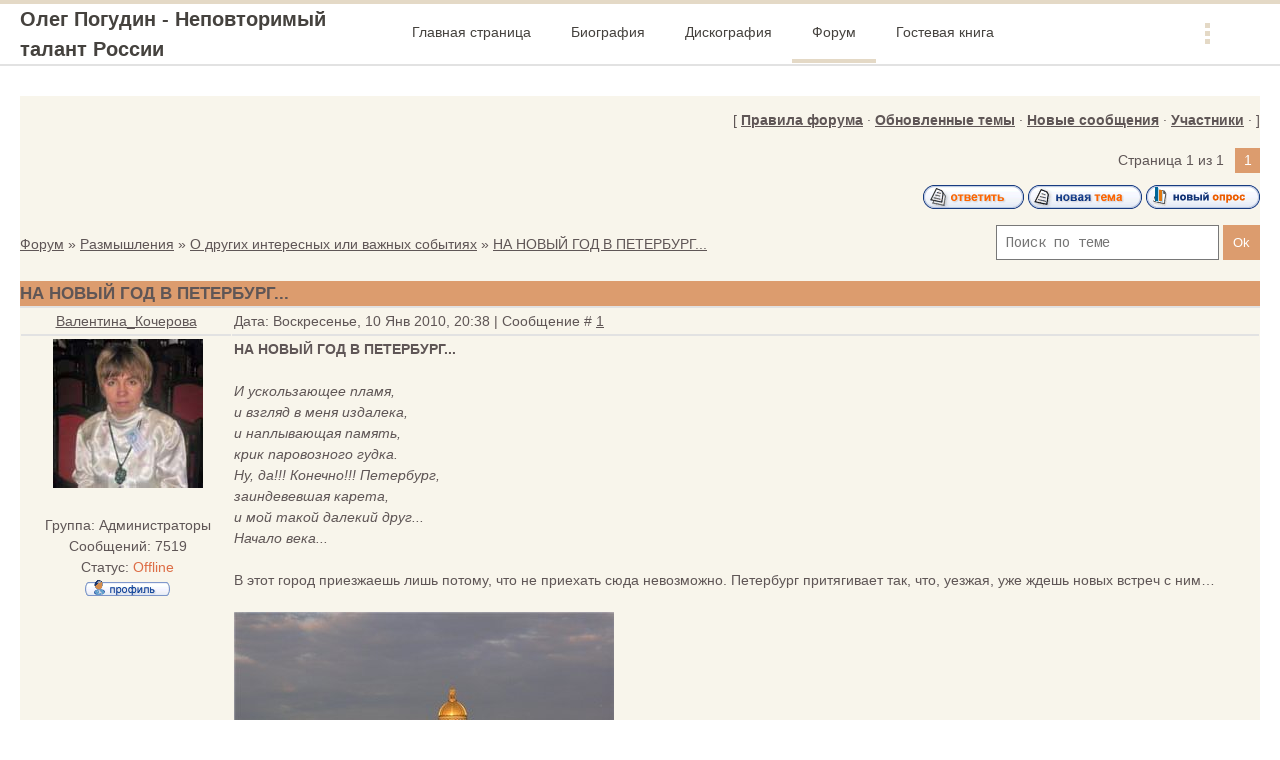

--- FILE ---
content_type: text/html; charset=UTF-8
request_url: http://pogudin-oleg.ru/forum/6-73-1
body_size: 17852
content:
<!DOCTYPE html>
<html>
<head>

	<script type="text/javascript">new Image().src = "//counter.yadro.ru/hit;ucoznet?r"+escape(document.referrer)+(screen&&";s"+screen.width+"*"+screen.height+"*"+(screen.colorDepth||screen.pixelDepth))+";u"+escape(document.URL)+";"+Date.now();</script>
	<script type="text/javascript">new Image().src = "//counter.yadro.ru/hit;ucoz_desktop_ad?r"+escape(document.referrer)+(screen&&";s"+screen.width+"*"+screen.height+"*"+(screen.colorDepth||screen.pixelDepth))+";u"+escape(document.URL)+";"+Date.now();</script>
<meta http-equiv="Content-Type" content="text/html; charset=utf-8">
 <meta http-equiv="X-UA-Compatible" content="IE=edge,chrome=1">
 <title>НА НОВЫЙ ГОД В ПЕТЕРБУРГ... - Форум</title>
 <meta name="viewport" content="width=device-width, initial-scale=1.0, maximum-scale=1.0, user-scalable=no">
 <link href='https://fonts.googleapis.com/css?family=Material+Icons|Cousine:400,700&amp;subset=cyrillic'
 rel='stylesheet' type='text/css'>
 
 <link type="text/css" rel="StyleSheet" href="/.s/src/shop.css"/>
 <style>
 @font-face {
 font-family: "FontAwesome";
 font-style: normal;
 font-weight: normal;
 src: url("/.s/src/panel-v2/fonts/fontawesome-webfont.eot?#iefix&v=4.3.0") format("embedded-opentype"), url("/.s/src/panel-v2/fonts/fontawesome-webfont.woff2?v=4.3.0") format("woff2"), url("/.s/src/panel-v2/fonts/fontawesome-webfont.woff?v=4.3.0") format("woff"), url("/.s/src/panel-v2/fonts/fontawesome-webfont.ttf?v=4.3.0") format("truetype"), url("/.s/src/panel-v2/fonts/fontawesome-webfont.svg?v=4.3.0#fontawesomeregular") format("svg");
 }
 </style>
 
 <link type="text/css" rel="stylesheet" href="/_st/my.css" />
 <script type="text/javascript">
 var currentPageIdTemplate = 'threadpage';
 var currentModuleTemplate = 'forum';
 </script>

	<link rel="stylesheet" href="/.s/src/base.min.css" />
	<link rel="stylesheet" href="/.s/src/layer1.min.css" />

	<script src="/.s/src/jquery-1.12.4.min.js"></script>
	
	<script src="/.s/src/uwnd.min.js"></script>
	<script src="//s727.ucoz.net/cgi/uutils.fcg?a=uSD&ca=2&ug=999&isp=0&r=0.623276216859246"></script>
	<link rel="stylesheet" href="/.s/src/ulightbox/ulightbox.min.css" />
	<script src="/.s/src/ulightbox/ulightbox.min.js"></script>
	<script async defer src="https://www.google.com/recaptcha/api.js?onload=reCallback&render=explicit&hl=ru"></script>
	<script>
/* --- UCOZ-JS-DATA --- */
window.uCoz = {"mod":"fr","language":"ru","ssid":"145360133535737454653","layerType":1,"country":"US","site":{"id":"dreshetnikov","host":"reshetnikov.ucoz.com","domain":"pogudin-oleg.ru"},"uLightboxType":1,"sign":{"5458":"Следующий","5255":"Помощник","7252":"Предыдущий","7253":"Начать слайд-шоу","3125":"Закрыть","7251":"Запрошенный контент не может быть загружен. Пожалуйста, попробуйте позже.","7254":"Изменить размер","7287":"Перейти на страницу с фотографией."},"module":"forum"};
/* --- UCOZ-JS-CODE --- */

	function Insert(qmid, user, text ) {
		user = user.replace(/\[/g, '\\[').replace(/\]/g, '\\]');
		if ( !!text ) {
			qmid = qmid.replace(/[^0-9]/g, "");
			paste("[quote="+user+";"+qmid+"]"+text+"[/quote]\n", 0);
		} else {
			_uWnd.alert('Выделите текст для цитирования', '', {w:230, h:80, tm:3000});
		}
	}

	function paste(text, flag ) {
		if ( document.selection && flag ) {
			document.addform.message.focus();
			document.addform.document.selection.createRange().text = text;
		} else {
			document.addform.message.value += text;
		}
	}

	function get_selection( ) {
		if ( window.getSelection ) {
			selection = window.getSelection().toString();
		} else if ( document.getSelection ) {
			selection = document.getSelection();
		} else {
			selection = document.selection.createRange().text;
		}
	}

	function pdel(id, n ) {
		if ( confirm('Вы подтверждаете удаление?') ) {
			(window.pDelBut = document.getElementById('dbo' + id))
				&& (pDelBut.width = pDelBut.height = 13) && (pDelBut.src = '/.s/img/ma/m/i2.gif');
			_uPostForm('', {url:'/forum/6-73-' + id + '-8-0-145360133535737454653', 't_pid': n});
		}
	}
function loginPopupForm(params = {}) { new _uWnd('LF', ' ', -250, -100, { closeonesc:1, resize:1 }, { url:'/index/40' + (params.urlParams ? '?'+params.urlParams : '') }) }
function reCallback() {
		$('.g-recaptcha').each(function(index, element) {
			element.setAttribute('rcid', index);
			
		if ($(element).is(':empty') && grecaptcha.render) {
			grecaptcha.render(element, {
				sitekey:element.getAttribute('data-sitekey'),
				theme:element.getAttribute('data-theme'),
				size:element.getAttribute('data-size')
			});
		}
	
		});
	}
	function reReset(reset) {
		reset && grecaptcha.reset(reset.previousElementSibling.getAttribute('rcid'));
		if (!reset) for (rel in ___grecaptcha_cfg.clients) grecaptcha.reset(rel);
	}
/* --- UCOZ-JS-END --- */
</script>

	<style>.UhideBlock{display:none; }</style>
</head>
<body class="base">
<div class="cont-wrap">
 <!--U1AHEADER1Z-->
    <header class="header">
        <div class="upper-container">
            <div class="header-container">
                <div class="logo-wrap">
                    <a class="logo-lnk" href="http://pogudin-oleg.ru/" title="Главная">Олег Погудин - Неповторимый талант России</a>
                </div>
                <div class="mobile-menu-list">
                    <div class="show-menu material-icons" id="show-menu">menu</div>
                </div>
                <div class="main-menu">
                    <nav id="catmenu">
                        <!-- <sblock_nmenu> -->
<!-- <bc> --><div id="uNMenuDiv1" class="uMenuV"><ul class="uMenuRoot">
<li><a  href="http://pogudin-oleg.ru/" ><span>Главная страница</span></a></li>
<li><a  href="/index/0-2" ><span>Биография</span></a></li>
<li><a  href="/index/diskografija/0-77" ><span>Дискография</span></a></li>
<li><a class=" uMenuItemA" href="http://pogudin-oleg.ru/forum/" ><span>Форум</span></a></li>
<li><a  href="http://pogudin-oleg.ru/gb/" ><span>Гостевая книга</span></a></li>
<li><a  href="http://pogudin-oleg.ru/index/0-3" ><span>Обратная связь</span></a></li></ul></div><!-- </bc> -->
<!-- </sblock_nmenu> -->
                        <div class="clr"></div>
                    </nav>
                </div>
            </div>
        </div>
    </header>
    <!--/U1AHEADER1Z-->
 
 <section id="casing">
 <div class="wrapper">
 
 <div class="forum-box">
 <div class="forumContent">
 <table border="0" cellpadding="0" height="30" cellspacing="0" width="100%">
 <tr>
 <td align="right">[
 <a class="fNavLink" href="/forum/0-0-0-36" rel="nofollow"><!--<s5166>-->Правила форума<!--</s>--></a> &middot;
 
 
 
 <a class="fNavLink" href="/forum/0-0-1-34" rel="nofollow"><!--<s230041>-->Обновленные темы<!--</s>--></a> &middot;
 <a class="fNavLink" href="/forum/0-0-1-11" rel="nofollow"><!--<s5209>-->Новые сообщения<!--</s>--></a> &middot;
 <a class="fNavLink" href="/forum/0-0-1-35" rel="nofollow"><!--<s5216>-->Участники<!--</s>--></a> &middot;
 

 
 ]</td>
 </tr></table>
 
		

		<table class="ThrTopButtonsTbl" border="0" width="100%" cellspacing="0" cellpadding="0">
			<tr class="ThrTopButtonsRow1">
				<td width="50%" class="ThrTopButtonsCl11">
	<ul class="switches switchesTbl forum-pages">
		<li class="pagesInfo">Страница <span class="curPage">1</span> из <span class="numPages">1</span></li>
		 <li class="switchActive">1</li> 
	</ul></td>
				<td align="right" class="frmBtns ThrTopButtonsCl12"><div id="frmButns83"><a href="javascript:;" rel="nofollow" onclick="_uWnd.alert('Необходима авторизация для данного действия. Войдите или зарегистрируйтесь.','',{w:230,h:80,tm:3000});return false;"><img alt="" style="margin:0;padding:0;border:0;" title="Ответить" src="/.s/img/fr/bt/39/t_reply.gif" /></a> <a href="javascript:;" rel="nofollow" onclick="_uWnd.alert('Необходима авторизация для данного действия. Войдите или зарегистрируйтесь.','',{w:230,h:80,tm:3000});return false;"><img alt="" style="margin:0;padding:0;border:0;" title="Новая тема" src="/.s/img/fr/bt/39/t_new.gif" /></a> <a href="javascript:;" rel="nofollow" onclick="_uWnd.alert('Необходима авторизация для данного действия. Войдите или зарегистрируйтесь.','',{w:230,h:80,tm:3000});return false;"><img alt="" style="margin:0;padding:0;border:0;" title="Новый опрос" src="/.s/img/fr/bt/39/t_poll.gif" /></a></div></td></tr>
			
		</table>
		
	<table class="ThrForumBarTbl" border="0" width="100%" cellspacing="0" cellpadding="0">
		<tr class="ThrForumBarRow1">
			<td class="forumNamesBar ThrForumBarCl11 breadcrumbs" style="padding-top:3px;padding-bottom:5px;">
				<a class="forumBar breadcrumb-item" href="/forum/">Форум</a>  <span class="breadcrumb-sep">&raquo;</span> <a class="forumBar breadcrumb-item" href="/forum/1">Размышления</a> <span class="breadcrumb-sep">&raquo;</span> <a class="forumBar breadcrumb-item" href="/forum/6">О других интересных или важных событиях</a> <span class="breadcrumb-sep">&raquo;</span> <a class="forumBarA" href="/forum/6-73-1">НА НОВЫЙ ГОД В ПЕТЕРБУРГ...</a></td><td class="ThrForumBarCl12" >
	
	<script>
	function check_search(form ) {
		if ( form.s.value.length < 3 ) {
			_uWnd.alert('Вы ввели слишком короткий поисковой запрос.', '', { w:230, h:80, tm:3000 })
			return false
		}
		return true
	}
	</script>
	<form id="thread_search_form" onsubmit="return check_search(this)" action="/forum/6-73" method="GET">
		<input class="fastNav" type="submit" value="Ok" id="thread_search_button"><input type="text" name="s" value="" placeholder="Поиск по теме" id="thread_search_field"/>
	</form>
			</td></tr>
	</table>
		
		<div class="gDivLeft">
	<div class="gDivRight">
		<table class="gTable threadpage-posts-table" border="0" width="100%" cellspacing="1" cellpadding="0">
		<tr>
			<td class="gTableTop">
				<div style="float:right" class="gTopCornerRight"></div>
				<span class="forum-title">НА НОВЫЙ ГОД В ПЕТЕРБУРГ...</span>
				</td></tr><tr><td class="postSeparator"><div id="nativeroll_video_cont" style="display:none;"></div></td></tr><tr id="post277"><td class="postFirst"><table border="0" width="100%" cellspacing="1" cellpadding="2" class="postTable">
<tbody><tr><td class="postTdTop" width="17%" align="center"><a class="postUser" href="javascript://" rel="nofollow" onclick="emoticon('[b]Валентина_Кочерова[/b],');return false;">Валентина_Кочерова</a></td><td class="postTdTop">Дата: Воскресенье, 10 Янв 2010, 20:38 | Сообщение # <a rel="nofollow" name="277" class="postNumberLink" href="javascript:;" onclick="prompt('Прямая ссылка к сообщению', 'http://pogudin-oleg.ru/forum/6-73-277-16-1263145128'); return false;">1</a></td></tr>
<tr><td class="postTdInfo" valign="top">
<img alt="" title="Валентина_Кочерова" class="userAvatar" src="/avatar/11/7696-169819.jpg" border="1"><div class="postRankName"></div>
<div class="postRankIco"><img alt="" style="margin:0;padding:0;border:0;" name="groupIcon" src="http://src.ucoz.net/img/fr/admin.gif" title="Администраторы" /></div>
<div class="postUserGroup">Группа: Администраторы</div>
<div class="numposts">Сообщений: <span="unp">7519</span="unp"></div>

<div class="statusBlock">Статус: <span class="statusOffline">Offline</span><br><a href="javascript:;" rel="nofollow" onclick="window.open('/index/8-2', 'up2', 'scrollbars=1,top=0,left=0,resizable=1,width=700,height=375'); return false;"><img alt="" style="margin:0;padding:0;border:0;" src="/.s/img/fr/bt/39/p_profile.gif" title="Профиль пользователя" /></a>    </div>
 
</td><td class="posttdMessage" valign="top"><span class="ucoz-forum-post" id="ucoz-forum-post-277" edit-url=""><b>НА НОВЫЙ ГОД В ПЕТЕРБУРГ...</b><br /><br /><i>И ускользающее пламя,<br />и взгляд в меня издалека,<br />и наплывающая память,<br />крик паровозного гудка.<br />Ну, да!!! Конечно!!! Петербург,<br />заиндевевшая карета,<br />и мой такой далекий друг...<br />Начало века...</i><br /><br />В этот город приезжаешь лишь потому, что не приехать сюда невозможно. Петербург притягивает так, что, уезжая, уже ждешь новых встреч с ним…<br /><br /><!--IMG1--><img style="margin:0;padding:0;border:0;" src="/_fr/0/8931909.jpg" align="" /><!--IMG1--><br /><br /><i>«Пред этой красотою<br />Все суета и дым…»</i><br /><br />Вот уже несколько лет Новый год я встречаю в любимом городе, и, пожалуй, главным виновником данного обстоятельства, является Олег Погудин со своим новогодним концертом в БКЗ. А кто хоть раз был на нем, прекрасно меня поймет. Вот там, действительно, ощущается новогодний праздник: с радостью, с поздравлениями совсем незнакомых людей, с шампанским и прекрасными романсами. Вот и этот год не стал исключением, но об этом концерте я расскажу позже, а сейчас мне все-таки,хочется вспомнить свое пребывание в северной столице.<br /><br />Наверное, впервые за последние годы в Петербург пришла настоящая зима, и, как оказалось, город практически не готов к встрече с ней. Если дороги еще, худо-бедно, но хоть как-то расчищены, то до дворов у коммунальщиков руки не доходят. Такое чувство, что профессии "<i>дворник"</i> в Петербурге просто не существует. За все время пребывания я не видела ни одного человека, который бы убирал снег. Да и снегоуборочная техника особо на глаза не попадалась. В общем, снег для города – самая настоящая беда. Вероятно, чиновники привыкли новогодние праздники встречать под дождем и думают, что так будет каждый год, а тут - бац – и снег! Картина Репина – <i>«Не ждали!»</i><br />Это первое впечатление о городе, когда рано утром я получила несказанное <i>"удовольствие</i>" добираться от вокзала до дома Лены. Колдобины льда, засыпанные снегом, – и уж какие тут каблуки, так бы не упасть…<br /><br /><!--IMG3--><img style="margin:0;padding:0;border:0;" src="/_fr/0/9198398.jpg" align="" /><!--IMG3--> <!--IMG4--><img style="margin:0;padding:0;border:0;" src="/_fr/0/9395033.jpg" align="" /><!--IMG4--><br />Сегодня на Волковом кладбище в 2 часа дня хоронят Исаака Шварца, и, зная об этом, разве можно было не поехать и не отдать дань памяти и уважения этому великому композитору? Подходя к кладбищу, я думала увидеть здесь множество машин, автобусов, но нет. Пара машин и автобус – все. От главного входа до места захоронения И.Шварца минуты четыре – не больше. Похороны только что состоялись, и вокруг могилы еще стояли люди.<br /><br /><!--IMG5--><img style="margin:0;padding:0;border:0;" src="/_fr/0/0292820.jpg" align="" /><!--IMG5--> <!--IMG8--><img style="margin:0;padding:0;border:0;" src="/_fr/0/4021915.png" align="" /><!--IMG8--> <!--IMG6--><img style="margin:0;padding:0;border:0;" src="/_fr/0/5677460.jpg" align="" /><!--IMG6--><br />Идя сюда, я была уверена, что даже близко не смогу подойти из-за большого количества народа, но все оказалось куда как печально… Хоронить человека такого масштаба и таланта собралось около 120 человек, да и то эту цифру я привожу по максимуму. Совершенно спокойно, не стесненная людьми, я смогла подойти к самой могиле и все сфотографировать… Рабочие еще заканчивали свою работу, а потом были последние слова прощания…<br /><br /><!--IMG7--><img style="margin:0;padding:0;border:0;" src="/_fr/0/3606198.jpg" align="" /><!--IMG7--> <!--IMG9--><img style="margin:0;padding:0;border:0;" src="/_fr/0/7586481.jpg" align="" /><!--IMG9--><br />Плита, портрет, венки и цветы…<br /><br /><!--IMG10--><img style="margin:0;padding:0;border:0;" src="/_fr/0/4193986.jpg" align="" /><!--IMG10-->  <!--IMG2--><img style="margin:0;padding:0;border:0;" src="/_fr/0/7909438.jpg" align="" /><!--IMG2--><br />Вот это С.Мигицко – актер театра им. Ленсовета, Народный артист России. Э.Хиль дает интервью сразу 2-м телекомпаниям. Я стояла рядом и слушала, как хорошо и искренне он рассказывал об Исааке Иосифовиче, как делился воспоминаниями о нем. А говорил он так душевно, что я очень пожалела, что в тот момент со мной не было диктофона: эти слова надо было бы обязательно записать.</span>
 <div class="eAttach" align="left">Прикрепления: 
						<span dir="ltr">
							<a class="entryAttach ulightbox" title="20.9 Kb" href="/_fr/0/8931909.jpg" target="_blank">8931909.jpg</a>
							<small class="entryAttachSize" >(20.9 Kb)</small>
						</span> &middot; 
						<span dir="ltr">
							<a class="entryAttach ulightbox" title="21.7 Kb" href="/_fr/0/7909438.jpg" target="_blank">7909438.jpg</a>
							<small class="entryAttachSize" >(21.7 Kb)</small>
						</span> &middot; 
						<span dir="ltr">
							<a class="entryAttach ulightbox" title="28.8 Kb" href="/_fr/0/9198398.jpg" target="_blank">9198398.jpg</a>
							<small class="entryAttachSize" >(28.8 Kb)</small>
						</span> &middot; 
						<span dir="ltr">
							<a class="entryAttach ulightbox" title="28.0 Kb" href="/_fr/0/9395033.jpg" target="_blank">9395033.jpg</a>
							<small class="entryAttachSize" >(28.0 Kb)</small>
						</span> &middot; 
						<span dir="ltr">
							<a class="entryAttach ulightbox" title="34.5 Kb" href="/_fr/0/0292820.jpg" target="_blank">0292820.jpg</a>
							<small class="entryAttachSize" >(34.5 Kb)</small>
						</span> &middot; 
						<span dir="ltr">
							<a class="entryAttach ulightbox" title="42.1 Kb" href="/_fr/0/5677460.jpg" target="_blank">5677460.jpg</a>
							<small class="entryAttachSize" >(42.1 Kb)</small>
						</span> &middot; 
						<span dir="ltr">
							<a class="entryAttach ulightbox" title="26.5 Kb" href="/_fr/0/3606198.jpg" target="_blank">3606198.jpg</a>
							<small class="entryAttachSize" >(26.5 Kb)</small>
						</span> &middot; 
						<span dir="ltr">
							<a class="entryAttach ulightbox" title="145.0 Kb" href="/_fr/0/4021915.png" target="_blank">4021915.png</a>
							<small class="entryAttachSize" >(145.0 Kb)</small>
						</span> &middot; 
						<span dir="ltr">
							<a class="entryAttach ulightbox" title="34.2 Kb" href="/_fr/0/7586481.jpg" target="_blank">7586481.jpg</a>
							<small class="entryAttachSize" >(34.2 Kb)</small>
						</span> &middot; 
						<span dir="ltr">
							<a class="entryAttach ulightbox" title="28.1 Kb" href="/_fr/0/4193986.jpg" target="_blank">4193986.jpg</a>
							<small class="entryAttachSize" >(28.1 Kb)</small>
						</span></div>

</td></tr>
<tr><td class="postBottom" align="center"><!--IF--><!--?else?-->&nbsp;<!--?endif?--></td><td class="postBottom">
<table width="100%" cellspacing="0" cellpadding="0" border="0">
<tbody><tr><td><br></td><td style="padding-right:5px;" align="right"></td><td width="2%" nowrap="" align="right"><a class="goOnTop" href="javascript:scroll(0,0);"><img alt="" style="margin:0;padding:0;border:0;" src="/.s/img/fr/bt/39/p_up.gif" title="Вверх" /></a></td></tr>
</tbody></table></td></tr></tbody></table></td></tr><tr id="post279"><td class="postRest2"><table border="0" width="100%" cellspacing="1" cellpadding="2" class="postTable">
<tbody><tr><td class="postTdTop" width="17%" align="center"><a class="postUser" href="javascript://" rel="nofollow" onclick="emoticon('[b]Валентина_Кочерова[/b],');return false;">Валентина_Кочерова</a></td><td class="postTdTop">Дата: Понедельник, 11 Янв 2010, 00:48 | Сообщение # <a rel="nofollow" name="279" class="postNumberLink" href="javascript:;" onclick="prompt('Прямая ссылка к сообщению', 'http://pogudin-oleg.ru/forum/6-73-279-16-1263160126'); return false;">2</a></td></tr>
<tr><td class="postTdInfo" valign="top">
<img alt="" title="Валентина_Кочерова" class="userAvatar" src="/avatar/11/7696-169819.jpg" border="1"><div class="postRankName"></div>
<div class="postRankIco"><img alt="" style="margin:0;padding:0;border:0;" name="groupIcon" src="http://src.ucoz.net/img/fr/admin.gif" title="Администраторы" /></div>
<div class="postUserGroup">Группа: Администраторы</div>
<div class="numposts">Сообщений: <span="unp">7519</span="unp"></div>

<div class="statusBlock">Статус: <span class="statusOffline">Offline</span><br><a href="javascript:;" rel="nofollow" onclick="window.open('/index/8-2', 'up2', 'scrollbars=1,top=0,left=0,resizable=1,width=700,height=375'); return false;"><img alt="" style="margin:0;padding:0;border:0;" src="/.s/img/fr/bt/39/p_profile.gif" title="Профиль пользователя" /></a>    </div>
 
</td><td class="posttdMessage" valign="top"><span class="ucoz-forum-post" id="ucoz-forum-post-279" edit-url=""><!--IMG1--><img style="margin:0;padding:0;border:0;" src="/_fr/0/9668082.png" align="" /><!--IMG1--><br />И, когда интервью закончилось, мне вдруг захотелось подойти к Эдуарду Анатольевичу и рассказать, что вчера в Москве его ученик, Олег Погудин, посвятил свой концерт памяти И.Шварца. Так я и сделала. Он внимательно меня выслушал, и кажется, что ему это было приятно. И последний снимок…<br /><br /><!--IMG3--><img style="margin:0;padding:0;border:0;" src="/_fr/0/0568857.jpg" align="" /><!--IMG3--><br />А с Олегом мы разминулись буквально минут на десять. Он только сегодня утром вернулся из Москвы, и я не знала, сможет ли он придти попрощаться со Шварцем. А оказывается, сегодня утром он еще участвовал в концерте в Смольном и вот оттуда сразу же сюда.<br />Доехав до Московского вокзала, я, наконец-то, очутилась на Невском, невозможно красивым и фантастически волшебным.<br /><br /><!--IMG4--><img style="margin:0;padding:0;border:0;" src="/_fr/0/2962354.jpg" align="" /><!--IMG4--> <!--IMG5--><img style="margin:0;padding:0;border:0;" src="/_fr/0/9761845.jpg" align="" /><!--IMG5--> <!--IMG2--><img style="margin:0;padding:0;border:0;" src="/_fr/0/7227532.png" align="" /><!--IMG2--><br />Вот так неожиданно повернулись события, что с кладбища я попала прямо в праздник. Бывает и так. Оказывается, по Невскому сейчас едет Дед Мороз, который будет зажигать главную новогоднюю елку и поздравлять город с праздником. И эта добрая традиция существует в Петербурге уже не первый год. Невский весь перекрыт, народу море: все двигаются за красочной, ярко сверкающей машиной Деда Мороза и Снегурочки. Первая остановка у Казанского собора: Дед Мороз поднимает свою волшебную палочку - и елка зажигается. Народу настолько много, что Невский уже не вмещал всех желающих, и потому часть людей пошли в обход по Мойке, а ее особо никто и не думал чистить… Так что эта прогулка не вызвала у меня особого удовольствия, ну, что делать? А вот мы уже выходим на Дворцовую площадь. Красота, аж дух захватывает!<br /><br /><!--IMG7--><img style="margin:0;padding:0;border:0;" src="/_fr/0/2080970.jpg" align="" /><!--IMG7--> <!--IMG8--><img style="margin:0;padding:0;border:0;" src="/_fr/0/4151381.jpg" align="" /><!--IMG8--> <!--IMG6--><img style="margin:0;padding:0;border:0;" src="/_fr/0/7551713.png" align="" /><!--IMG6--><br />Яркие, сильные разноцветные лучи устремляются далеко в темное пространство неба и свободно гуляют по нему.<br />Александровская колонна подсвечивается белым светом, и от этого она смотрится еще более величественно. Вокруг нее сотни цветных, от света прожекторов, елочек. Их так много, что они образуют небольшой лесок. Очень красиво смотрятся, но их жизнь так недолговечна…<br /><br /><!--IMG10--><img style="margin:0;padding:0;border:0;" src="/_fr/0/8192796.jpg" align="" /><!--IMG10-->  <!--IMG9--><img style="margin:0;padding:0;border:0;" src="/_fr/0/4182073.jpg" align="" /><!--IMG9--><br />Вместе с Дедом Морозом всех петербуржцев и многочисленных гостей города с наступающими праздниками поздравила и В.Матвиенко, посетовав, что в этом году Дед Мороз перестарался со снегом, и они не успевают его убирать. Конечно, все это так, но судя по состоянии города, не сильно-то они торопятся это делать…</span>
 <div class="eAttach" align="left">Прикрепления: 
						<span dir="ltr">
							<a class="entryAttach ulightbox" title="141.6 Kb" href="/_fr/0/9668082.png" target="_blank">9668082.png</a>
							<small class="entryAttachSize" >(141.6 Kb)</small>
						</span> &middot; 
						<span dir="ltr">
							<a class="entryAttach ulightbox" title="93.3 Kb" href="/_fr/0/7227532.png" target="_blank">7227532.png</a>
							<small class="entryAttachSize" >(93.3 Kb)</small>
						</span> &middot; 
						<span dir="ltr">
							<a class="entryAttach ulightbox" title="36.7 Kb" href="/_fr/0/0568857.jpg" target="_blank">0568857.jpg</a>
							<small class="entryAttachSize" >(36.7 Kb)</small>
						</span> &middot; 
						<span dir="ltr">
							<a class="entryAttach ulightbox" title="28.9 Kb" href="/_fr/0/2962354.jpg" target="_blank">2962354.jpg</a>
							<small class="entryAttachSize" >(28.9 Kb)</small>
						</span> &middot; 
						<span dir="ltr">
							<a class="entryAttach ulightbox" title="26.6 Kb" href="/_fr/0/9761845.jpg" target="_blank">9761845.jpg</a>
							<small class="entryAttachSize" >(26.6 Kb)</small>
						</span> &middot; 
						<span dir="ltr">
							<a class="entryAttach ulightbox" title="114.2 Kb" href="/_fr/0/7551713.png" target="_blank">7551713.png</a>
							<small class="entryAttachSize" >(114.2 Kb)</small>
						</span> &middot; 
						<span dir="ltr">
							<a class="entryAttach ulightbox" title="23.2 Kb" href="/_fr/0/2080970.jpg" target="_blank">2080970.jpg</a>
							<small class="entryAttachSize" >(23.2 Kb)</small>
						</span> &middot; 
						<span dir="ltr">
							<a class="entryAttach ulightbox" title="15.5 Kb" href="/_fr/0/4151381.jpg" target="_blank">4151381.jpg</a>
							<small class="entryAttachSize" >(15.5 Kb)</small>
						</span> &middot; 
						<span dir="ltr">
							<a class="entryAttach ulightbox" title="34.8 Kb" href="/_fr/0/4182073.jpg" target="_blank">4182073.jpg</a>
							<small class="entryAttachSize" >(34.8 Kb)</small>
						</span> &middot; 
						<span dir="ltr">
							<a class="entryAttach ulightbox" title="29.6 Kb" href="/_fr/0/8192796.jpg" target="_blank">8192796.jpg</a>
							<small class="entryAttachSize" >(29.6 Kb)</small>
						</span></div>

</td></tr>
<tr><td class="postBottom" align="center"><!--IF--><!--?else?-->&nbsp;<!--?endif?--></td><td class="postBottom">
<table width="100%" cellspacing="0" cellpadding="0" border="0">
<tbody><tr><td><br></td><td style="padding-right:5px;" align="right"></td><td width="2%" nowrap="" align="right"><a class="goOnTop" href="javascript:scroll(0,0);"><img alt="" style="margin:0;padding:0;border:0;" src="/.s/img/fr/bt/39/p_up.gif" title="Вверх" /></a></td></tr>
</tbody></table></td></tr></tbody></table></td></tr><tr id="post280"><td class="postRest1"><table border="0" width="100%" cellspacing="1" cellpadding="2" class="postTable">
<tbody><tr><td class="postTdTop" width="17%" align="center"><a class="postUser" href="javascript://" rel="nofollow" onclick="emoticon('[b]Валентина_Кочерова[/b],');return false;">Валентина_Кочерова</a></td><td class="postTdTop">Дата: Понедельник, 11 Янв 2010, 13:40 | Сообщение # <a rel="nofollow" name="280" class="postNumberLink" href="javascript:;" onclick="prompt('Прямая ссылка к сообщению', 'http://pogudin-oleg.ru/forum/6-73-280-16-1263206441'); return false;">3</a></td></tr>
<tr><td class="postTdInfo" valign="top">
<img alt="" title="Валентина_Кочерова" class="userAvatar" src="/avatar/11/7696-169819.jpg" border="1"><div class="postRankName"></div>
<div class="postRankIco"><img alt="" style="margin:0;padding:0;border:0;" name="groupIcon" src="http://src.ucoz.net/img/fr/admin.gif" title="Администраторы" /></div>
<div class="postUserGroup">Группа: Администраторы</div>
<div class="numposts">Сообщений: <span="unp">7519</span="unp"></div>

<div class="statusBlock">Статус: <span class="statusOffline">Offline</span><br><a href="javascript:;" rel="nofollow" onclick="window.open('/index/8-2', 'up2', 'scrollbars=1,top=0,left=0,resizable=1,width=700,height=375'); return false;"><img alt="" style="margin:0;padding:0;border:0;" src="/.s/img/fr/bt/39/p_profile.gif" title="Профиль пользователя" /></a>    </div>
 
</td><td class="posttdMessage" valign="top"><span class="ucoz-forum-post" id="ucoz-forum-post-280" edit-url="">Вместе с Дедом Морозом всех петербуржцев и многочисленных гостей города с наступающими праздниками поздравила и В.Матвиенко, посетовав, правда, что в этом году Дед Мороз все-таки перестарался со снегом, и они его не успевают убирать. Конечно, все это так, но, по нашим наблюдениям, не сильно-то они торопятся это делать… А праздник продолжается. Играет сводный оркестр Дедов Морозов, народ приплясывает, чтобы не замерзнуть, и вот уже зажигается главная елка Санкт-Петербурга.<br /><br /><!--IMG3--><img style="margin:0;padding:0;border:0;" src="/_fr/0/1063580.png" align="" /><!--IMG3--> <!--IMG4--><img style="margin:0;padding:0;border:0;" src="/_fr/0/7152355.jpg" align="" /><!--IMG4--> <!--IMG5--><img style="margin:0;padding:0;border:0;" src="/_fr/0/2744371.jpg" align="" /><!--IMG5--><br />А в это же самое время, напротив, в Александровском саду, начинается открытие катальной горки. Это возрождение старых русских традиций, и посмотреть - что же там происходит? - надо непременно. Здорово и очень впечатляюще. На самом деле горки здесь две, а не одна. Просто они расположены друг против друга. Кому страшно съезжать с большой, стоят в очереди на малую. А желающих прокатиться собралось немало.<br /><br /><!--IMG6--><img style="margin:0;padding:0;border:0;" src="/_fr/0/9642640.jpg" align="" /><!--IMG6--> <!--IMG7--><img style="margin:0;padding:0;border:0;" src="/_fr/0/7747530.png" align="" /><!--IMG7--> <!--IMG8--><img style="margin:0;padding:0;border:0;" src="/_fr/0/7601377.jpg" align="" /><!--IMG8--><br />Весело, играет музыка, и на месте фонтана вовсю резвится детвора. Вот тут устроители этого замечательного праздника маленько не додумали: надо было здесь залить небольшой каток, и ребятишек тогда совсем было бы отсюда не вытащить…<br /><br /><!--IMG9--><img style="margin:0;padding:0;border:0;" src="/_fr/0/1477082.jpg" align="" /><!--IMG9--> <!--IMG10--><img style="margin:0;padding:0;border:0;" src="/_fr/0/2195639.jpg" align="" /><!--IMG10--><br />На Ростральных колоннах горят факелы, и здесь, в какую сторону ни глянь, – глаз отвести невозможно, настолько вокруг потрясающе красиво!!! Мосты, Петропавловка, Зимний – все подсвечивается, сверкает, переливается огнями. На это великолепие можно смотреть часами и снова возвращаться сюда, чтобы еще раз насладиться этим чудом, которое называется Санкт-Петербург!<br />В Михайловском парке тихо и покойно. Снег заботливо и тепло укрыл газоны и кустарники: они притихли и заснули до первого теплого солнышка. А у моста, где находится знаменитый Чижик-пыжик, полынья от холодов будто бы уменьшилась в размерах, но все так же является постоянным прибежищем для многочисленного птичьего братства. А где же еще подкормиться, как не здесь? Ведь у других мостов, где вода не замерзает, такого количества людей не бывает. Так что птичкам явно повезло с таким замечательным соседом.<br /><br />На Моховой непривычно тихо и безлюдно. Все закрыто: каникулы. За последние недели здесь совсем не ступала нога дворника. Идти по узкой тропинке, которую перед нами протоптали чьи-то ноги, очень неудобно – того и гляди поскользнешься на припорошенных снегом ледяных рытвинах, и последствия такого падения могут быть весьма печальны. Не представляю, как здесь ходят пожилые люди, которые и по асфальту-то передвигаются с трудом? И вообще, а функционируют ли здесь зимой службы коммунального хозяйства? С трудом верится: до такого состояния довести город… Мимо Учебного театра, куда мы все так любили приезжать, проходишь с грустью, зная, что уже никогда не увидеть афиш спектаклей студентов курса Г.А. Барышевой. Наверное, и для самого Олега это было прекрасное и веселое время, ведь сколько сил, умения и души он вкладывал в этих ребят...<br /><br />Новый год и день рождения Лены прошли в очень теплой и дружеской обстановке.<br /><br /><!--IMG1--><img style="margin:0;padding:0;border:0;" src="/_fr/0/1834083.png" align="" /><!--IMG1--><br />Ленина елочка, которую я бы назвала "<i>колокольчиковой"</i>, каждый год набирает все больше «игрушек», и рассматривать их очень интересно. А если до них дотронуться, то каждая прозвенит своим, неповторимым, звоном…<br /><br /><!--IMG2--><img style="margin:0;padding:0;border:0;" src="/_fr/0/4780406.png" align="" /><!--IMG2--><br />А это наша Машенька. Она такая рукодельница, что я даже не знаю, чего она только не умеет. Вот это замечательное платье сшито ее руками.</span>
 <div class="eAttach" align="left">Прикрепления: 
						<span dir="ltr">
							<a class="entryAttach ulightbox" title="154.9 Kb" href="/_fr/0/1834083.png" target="_blank">1834083.png</a>
							<small class="entryAttachSize" >(154.9 Kb)</small>
						</span> &middot; 
						<span dir="ltr">
							<a class="entryAttach ulightbox" title="147.5 Kb" href="/_fr/0/4780406.png" target="_blank">4780406.png</a>
							<small class="entryAttachSize" >(147.5 Kb)</small>
						</span> &middot; 
						<span dir="ltr">
							<a class="entryAttach ulightbox" title="156.2 Kb" href="/_fr/0/1063580.png" target="_blank">1063580.png</a>
							<small class="entryAttachSize" >(156.2 Kb)</small>
						</span> &middot; 
						<span dir="ltr">
							<a class="entryAttach ulightbox" title="37.5 Kb" href="/_fr/0/7152355.jpg" target="_blank">7152355.jpg</a>
							<small class="entryAttachSize" >(37.5 Kb)</small>
						</span> &middot; 
						<span dir="ltr">
							<a class="entryAttach ulightbox" title="33.4 Kb" href="/_fr/0/2744371.jpg" target="_blank">2744371.jpg</a>
							<small class="entryAttachSize" >(33.4 Kb)</small>
						</span> &middot; 
						<span dir="ltr">
							<a class="entryAttach ulightbox" title="29.1 Kb" href="/_fr/0/9642640.jpg" target="_blank">9642640.jpg</a>
							<small class="entryAttachSize" >(29.1 Kb)</small>
						</span> &middot; 
						<span dir="ltr">
							<a class="entryAttach ulightbox" title="155.3 Kb" href="/_fr/0/7747530.png" target="_blank">7747530.png</a>
							<small class="entryAttachSize" >(155.3 Kb)</small>
						</span> &middot; 
						<span dir="ltr">
							<a class="entryAttach ulightbox" title="32.4 Kb" href="/_fr/0/7601377.jpg" target="_blank">7601377.jpg</a>
							<small class="entryAttachSize" >(32.4 Kb)</small>
						</span> &middot; 
						<span dir="ltr">
							<a class="entryAttach ulightbox" title="20.5 Kb" href="/_fr/0/1477082.jpg" target="_blank">1477082.jpg</a>
							<small class="entryAttachSize" >(20.5 Kb)</small>
						</span> &middot; 
						<span dir="ltr">
							<a class="entryAttach ulightbox" title="24.2 Kb" href="/_fr/0/2195639.jpg" target="_blank">2195639.jpg</a>
							<small class="entryAttachSize" >(24.2 Kb)</small>
						</span></div>

</td></tr>
<tr><td class="postBottom" align="center"><!--IF--><!--?else?-->&nbsp;<!--?endif?--></td><td class="postBottom">
<table width="100%" cellspacing="0" cellpadding="0" border="0">
<tbody><tr><td><br></td><td style="padding-right:5px;" align="right"></td><td width="2%" nowrap="" align="right"><a class="goOnTop" href="javascript:scroll(0,0);"><img alt="" style="margin:0;padding:0;border:0;" src="/.s/img/fr/bt/39/p_up.gif" title="Вверх" /></a></td></tr>
</tbody></table></td></tr></tbody></table></td></tr><tr id="post281"><td class="postRest2"><table border="0" width="100%" cellspacing="1" cellpadding="2" class="postTable">
<tbody><tr><td class="postTdTop" width="17%" align="center"><a class="postUser" href="javascript://" rel="nofollow" onclick="emoticon('[b]Валентина_Кочерова[/b],');return false;">Валентина_Кочерова</a></td><td class="postTdTop">Дата: Понедельник, 11 Янв 2010, 15:47 | Сообщение # <a rel="nofollow" name="281" class="postNumberLink" href="javascript:;" onclick="prompt('Прямая ссылка к сообщению', 'http://pogudin-oleg.ru/forum/6-73-281-16-1263214075'); return false;">4</a></td></tr>
<tr><td class="postTdInfo" valign="top">
<img alt="" title="Валентина_Кочерова" class="userAvatar" src="/avatar/11/7696-169819.jpg" border="1"><div class="postRankName"></div>
<div class="postRankIco"><img alt="" style="margin:0;padding:0;border:0;" name="groupIcon" src="http://src.ucoz.net/img/fr/admin.gif" title="Администраторы" /></div>
<div class="postUserGroup">Группа: Администраторы</div>
<div class="numposts">Сообщений: <span="unp">7519</span="unp"></div>

<div class="statusBlock">Статус: <span class="statusOffline">Offline</span><br><a href="javascript:;" rel="nofollow" onclick="window.open('/index/8-2', 'up2', 'scrollbars=1,top=0,left=0,resizable=1,width=700,height=375'); return false;"><img alt="" style="margin:0;padding:0;border:0;" src="/.s/img/fr/bt/39/p_profile.gif" title="Профиль пользователя" /></a>    </div>
 
</td><td class="posttdMessage" valign="top"><span class="ucoz-forum-post" id="ucoz-forum-post-281" edit-url=""><!--IMG1--><img style="margin:0;padding:0;border:0;" src="/_fr/0/7666144.png" align="" /><!--IMG1--><br />Это Лена, с <i>«небольшой</i>» коробочкой конфет, которую ей прислали в подарок далекие поклонники Олега Погудина. Эта коробочка просто бездонна: даже Новый год и день рождения Лены не смогли нанести ей значительного урона. Как всегда, и это тоже стала нашей доброй традицией, в этот день к нам приходит Юрий Ермолаев, и у нас начинается совершенно очаровательной вечер классической гитары, где звучат мелодии всем нам знакомых романсов и даже некоторых новых авторских произведений, которые всем пришлись по душе… А в этот год вечер особенно удался, и до сих пор я храню о нем очень теплое и светлое воспоминание…<br /><br /><!--IMG3--><img style="margin:0;padding:0;border:0;" src="/_fr/0/7727865.png" align="" /><!--IMG3--><br />А это наша замечательная Ольга Васильевна...Оленька. Она настолько добрый и бескорыстный человек, что ее просто невозможно не любить…<br /><br /><!--IMG2--><img style="margin:0;padding:0;border:0;" src="/_fr/0/7612053.png" align="" /><!--IMG2--> <!--IMG4--><img style="margin:0;padding:0;border:0;" src="/_fr/0/5218593.png" align="" /><!--IMG4--><br />В первый день Нового года, конечно, хотелось пойти в Александро-Невскую Лавру. Причем, не поехать на метро, а именно пешком, через мост, чтобы увидеть обширную панораму города. Небольшой мороз и солнечно: день, как по заказу. Красота…Нева накрепко скована толстым ледяным панцирем, и растопить его будет непросто. Народу и машин совсем мало: все отсыпаются после ночных гуляний. В Лавре как будто стерильно: снег такой чистый и белый, да еще искрится на солнышке так, как я давно уже не видела.<br /><br /><!--IMG6--><img style="margin:0;padding:0;border:0;" src="/_fr/0/6873519.png" align="" /><!--IMG6--><br />Нерасчищенные тротуары в городе – не самое страшное, что может быть. Гораздо страшнее то, чем завешены все дома Петербурга, и вот это уж точно представляет весьма реальную угрозу для жизни людей. И это очень серьезная проблема, которую надо решать, пока не наступила оттепель. Сосульки, словно бахрома, свисают с крыш почти что всех домов и, не дай бог, если они начнут падать, - ведь длина этих ледышек порою достигает довольно внушительных размеров. Ходить по городу будет просто небезопасно. И никакие листочки с предупреждениями этот вопрос решить не смогут. Конечно, коммунальные службы пытаются с этим бороться, но такого количества крыш, как мне кажется, им просто физически не осилить.<br /><br /><!--IMG5--><img style="margin:0;padding:0;border:0;" src="/_fr/0/9316873.png" align="" /><!--IMG5--> <!--IMG7--><img style="margin:0;padding:0;border:0;" src="/_fr/0/9880336.png" align="" /><!--IMG7--><br />Короток зимний день в Петербурге... Давно хотелось, но все как-то не складывалось, а вот сегодня уж точно мы идем в Фонтанный дом, в гости к А.А. Ахматовой. Конечно, здесь я далеко не первый раз, но вот зимой бывать как-то не приходилось. Очень тихо и почти безлюдно. Сквер, летом утопающий в зелени и полный птичьего пения, застыл в немом молчании…<br /><br /><!--IMG8--><img style="margin:0;padding:0;border:0;" src="/_fr/0/4590470.png" align="" /><!--IMG8--> <!--IMG9--><img style="margin:0;padding:0;border:0;" src="/_fr/0/7957157.png" align="" /><!--IMG9--> <!--IMG10--><img style="margin:0;padding:0;border:0;" src="/_fr/0/9775699.png" align="" /><!--IMG10--><br />В квартире все так просто и естественно, будто хозяева на время куда-то уехали. А вернутся - и жизнь опять потечет своим чередом…</span>
 <div class="eAttach" align="left">Прикрепления: 
						<span dir="ltr">
							<a class="entryAttach ulightbox" title="125.0 Kb" href="/_fr/0/7666144.png" target="_blank">7666144.png</a>
							<small class="entryAttachSize" >(125.0 Kb)</small>
						</span> &middot; 
						<span dir="ltr">
							<a class="entryAttach ulightbox" title="210.7 Kb" href="/_fr/0/7612053.png" target="_blank">7612053.png</a>
							<small class="entryAttachSize" >(210.7 Kb)</small>
						</span> &middot; 
						<span dir="ltr">
							<a class="entryAttach ulightbox" title="115.4 Kb" href="/_fr/0/7727865.png" target="_blank">7727865.png</a>
							<small class="entryAttachSize" >(115.4 Kb)</small>
						</span> &middot; 
						<span dir="ltr">
							<a class="entryAttach ulightbox" title="258.5 Kb" href="/_fr/0/5218593.png" target="_blank">5218593.png</a>
							<small class="entryAttachSize" >(258.5 Kb)</small>
						</span> &middot; 
						<span dir="ltr">
							<a class="entryAttach ulightbox" title="158.7 Kb" href="/_fr/0/9316873.png" target="_blank">9316873.png</a>
							<small class="entryAttachSize" >(158.7 Kb)</small>
						</span> &middot; 
						<span dir="ltr">
							<a class="entryAttach ulightbox" title="249.1 Kb" href="/_fr/0/6873519.png" target="_blank">6873519.png</a>
							<small class="entryAttachSize" >(249.1 Kb)</small>
						</span> &middot; 
						<span dir="ltr">
							<a class="entryAttach ulightbox" title="142.7 Kb" href="/_fr/0/9880336.png" target="_blank">9880336.png</a>
							<small class="entryAttachSize" >(142.7 Kb)</small>
						</span> &middot; 
						<span dir="ltr">
							<a class="entryAttach ulightbox" title="198.4 Kb" href="/_fr/0/4590470.png" target="_blank">4590470.png</a>
							<small class="entryAttachSize" >(198.4 Kb)</small>
						</span> &middot; 
						<span dir="ltr">
							<a class="entryAttach ulightbox" title="173.8 Kb" href="/_fr/0/7957157.png" target="_blank">7957157.png</a>
							<small class="entryAttachSize" >(173.8 Kb)</small>
						</span> &middot; 
						<span dir="ltr">
							<a class="entryAttach ulightbox" title="202.6 Kb" href="/_fr/0/9775699.png" target="_blank">9775699.png</a>
							<small class="entryAttachSize" >(202.6 Kb)</small>
						</span></div>

</td></tr>
<tr><td class="postBottom" align="center"><!--IF--><!--?else?-->&nbsp;<!--?endif?--></td><td class="postBottom">
<table width="100%" cellspacing="0" cellpadding="0" border="0">
<tbody><tr><td><br></td><td style="padding-right:5px;" align="right"></td><td width="2%" nowrap="" align="right"><a class="goOnTop" href="javascript:scroll(0,0);"><img alt="" style="margin:0;padding:0;border:0;" src="/.s/img/fr/bt/39/p_up.gif" title="Вверх" /></a></td></tr>
</tbody></table></td></tr></tbody></table></td></tr><tr id="post282"><td class="postRest1"><table border="0" width="100%" cellspacing="1" cellpadding="2" class="postTable">
<tbody><tr><td class="postTdTop" width="17%" align="center"><a class="postUser" href="javascript://" rel="nofollow" onclick="emoticon('[b]Валентина_Кочерова[/b],');return false;">Валентина_Кочерова</a></td><td class="postTdTop">Дата: Понедельник, 11 Янв 2010, 18:40 | Сообщение # <a rel="nofollow" name="282" class="postNumberLink" href="javascript:;" onclick="prompt('Прямая ссылка к сообщению', 'http://pogudin-oleg.ru/forum/6-73-282-16-1263224419'); return false;">5</a></td></tr>
<tr><td class="postTdInfo" valign="top">
<img alt="" title="Валентина_Кочерова" class="userAvatar" src="/avatar/11/7696-169819.jpg" border="1"><div class="postRankName"></div>
<div class="postRankIco"><img alt="" style="margin:0;padding:0;border:0;" name="groupIcon" src="http://src.ucoz.net/img/fr/admin.gif" title="Администраторы" /></div>
<div class="postUserGroup">Группа: Администраторы</div>
<div class="numposts">Сообщений: <span="unp">7519</span="unp"></div>

<div class="statusBlock">Статус: <span class="statusOffline">Offline</span><br><a href="javascript:;" rel="nofollow" onclick="window.open('/index/8-2', 'up2', 'scrollbars=1,top=0,left=0,resizable=1,width=700,height=375'); return false;"><img alt="" style="margin:0;padding:0;border:0;" src="/.s/img/fr/bt/39/p_profile.gif" title="Профиль пользователя" /></a>    </div>
 
</td><td class="posttdMessage" valign="top"><span class="ucoz-forum-post" id="ucoz-forum-post-282" edit-url=""><!--IMG1--><img style="margin:0;padding:0;border:0;" src="/_fr/0/4115140.png" align="" /><!--IMG1--> <!--IMG2--><img style="margin:0;padding:0;border:0;" src="/_fr/0/2015998.png" align="" /><!--IMG2--><br />Кажется, что даже стены здесь пропитаны воздухом тех тяжелых и голодных страшных лет – это чувствуешь, когда обходишь комнаты и длинные коридоры этой коммунальной квартиры. И его не вытравить ничем, хоть все окна раскрой настежь…Здесь всегда тяжело, как будто все пережитое Анной Андреевной все еще витает в воздухе…<br />На первом этаже расположилась рождественская выставка, посвященная гоголевским празднованиям. Здесь уже совсем по-другому: забавно и интересно.<br /><br /><!--IMG4--><img style="margin:0;padding:0;border:0;" src="/_fr/0/0045781.png" align="" /><!--IMG4--> <!--IMG5--><img style="margin:0;padding:0;border:0;" src="/_fr/0/6721907.png" align="" /><!--IMG5--> <!--IMG6--><img style="margin:0;padding:0;border:0;" src="/_fr/0/9186928.png" align="" /><!--IMG6--> <!--IMG7--><img style="margin:0;padding:0;border:0;" src="/_fr/0/9734967.png" align="" /><!--IMG7--><br />Американский кабинет И.Бродского, который находится на первом этаже, можно хорошо разглядеть даже за запертой дверью. Ну, затем мы прощаемся с этим домом…<br /><br /><!--IMG8--><img style="margin:0;padding:0;border:0;" src="/_fr/0/1145300.png" align="" /><!--IMG8--><br /><br />Непременной частью пребывания в Петербурге является посещение Смоленского кладбища. Это особое и очень чтимое петербуржцами место, куда обязательно нужно придти.<br /><br /><i>Вот здесь кончалось все: обеды у Донона,<br />Интриги и чины, балет, текущий счет...<br />На ветхом цоколе дворянская корона,<br />И ржавый ангелок сухие слезы льет.</i><br /><span style="font-size:8pt;">А.Ахматова. "На Смоленском кладбище"</span><br /><br /><!--IMG9--><img style="margin:0;padding:0;border:0;" src="/_fr/0/1757783.png" align="" /><!--IMG9--><br />Часовня Ксении Блаженной, куда никогда не иссякает поток верующих.<br /><br />Рождественская ярмарка, на которой Олег рисовал Чесменскую колонну, была просто замечательной! Красочная, новогодняя и «<i>из окон парок синий-синий.</i>..», как очень верно пел сейчас Э.Хиль. Много разнообразных подарков на любой вкус, угощений на праздник, да и сейчас было, чем подкрепиться. Горячие блины, шашлыки, медовуха и глинтвейн – все, что пожелаешь. Правда, по такому морозу, я бы, все-таки, предпочла поесть где-нибудь в теплом месте, что мы и сделали. Да, вот это и была наша ошибка…<br />Вместо моего любимого "<i>куриного"</i> кафе на Невском теперь красуется «Литературное бистро», в котором от литературы присутствует лишь только его название, и ничего более. Есть там нечего – в обычной столовой выбор куда разнообразнее, а то, что предлагают, оставляет желать лучшего.  Не, ну, мы, конечно, не смогли не оставить свои «<i>поздравительные</i>» отзывы руководству этого бистро. Мне только вот что интересно: а как санэпидстанция могла дать разрешение на открытие заведения общественного питания - при отсутствии в нем уборщицы? Все 1-е января, когда люди гуляют, бистро целый день работает без единой уборщицы. Представили, что там творится? Я уже про полы и не говорю – на фоне всего остального это - такая мелочь… И если бы это «Литературное бистро» не находилось на столь любимом Невском, да ибБог бы с ним. Где-где, а в Питере есть много мест, где можно очень прилично и недорого поесть и провести время…<br />Ну, вот, наверное, на этом и все. Конечно, было много еще других событий и впечатлений, но их я, пожалуй, оставлю за кадром…</span>
 <div class="eAttach" align="left">Прикрепления: 
						<span dir="ltr">
							<a class="entryAttach ulightbox" title="147.4 Kb" href="/_fr/0/4115140.png" target="_blank">4115140.png</a>
							<small class="entryAttachSize" >(147.4 Kb)</small>
						</span> &middot; 
						<span dir="ltr">
							<a class="entryAttach ulightbox" title="134.2 Kb" href="/_fr/0/2015998.png" target="_blank">2015998.png</a>
							<small class="entryAttachSize" >(134.2 Kb)</small>
						</span> &middot; 
						<span dir="ltr">
							<a class="entryAttach ulightbox" title="22.5 Kb" href="/_fr/0/9265409.jpg" target="_blank">9265409.jpg</a>
							<small class="entryAttachSize" >(22.5 Kb)</small>
						</span> &middot; 
						<span dir="ltr">
							<a class="entryAttach ulightbox" title="151.6 Kb" href="/_fr/0/0045781.png" target="_blank">0045781.png</a>
							<small class="entryAttachSize" >(151.6 Kb)</small>
						</span> &middot; 
						<span dir="ltr">
							<a class="entryAttach ulightbox" title="221.6 Kb" href="/_fr/0/6721907.png" target="_blank">6721907.png</a>
							<small class="entryAttachSize" >(221.6 Kb)</small>
						</span> &middot; 
						<span dir="ltr">
							<a class="entryAttach ulightbox" title="218.3 Kb" href="/_fr/0/9186928.png" target="_blank">9186928.png</a>
							<small class="entryAttachSize" >(218.3 Kb)</small>
						</span> &middot; 
						<span dir="ltr">
							<a class="entryAttach ulightbox" title="181.0 Kb" href="/_fr/0/9734967.png" target="_blank">9734967.png</a>
							<small class="entryAttachSize" >(181.0 Kb)</small>
						</span> &middot; 
						<span dir="ltr">
							<a class="entryAttach ulightbox" title="195.6 Kb" href="/_fr/0/1145300.png" target="_blank">1145300.png</a>
							<small class="entryAttachSize" >(195.6 Kb)</small>
						</span> &middot; 
						<span dir="ltr">
							<a class="entryAttach ulightbox" title="189.6 Kb" href="/_fr/0/1757783.png" target="_blank">1757783.png</a>
							<small class="entryAttachSize" >(189.6 Kb)</small>
						</span></div>

</td></tr>
<tr><td class="postBottom" align="center"><!--IF--><!--?else?-->&nbsp;<!--?endif?--></td><td class="postBottom">
<table width="100%" cellspacing="0" cellpadding="0" border="0">
<tbody><tr><td><br></td><td style="padding-right:5px;" align="right"></td><td width="2%" nowrap="" align="right"><a class="goOnTop" href="javascript:scroll(0,0);"><img alt="" style="margin:0;padding:0;border:0;" src="/.s/img/fr/bt/39/p_up.gif" title="Вверх" /></a></td></tr>
</tbody></table></td></tr></tbody></table></td></tr><tr id="post283"><td class="postRest2"><table border="0" width="100%" cellspacing="1" cellpadding="2" class="postTable">
<tbody><tr><td class="postTdTop" width="17%" align="center"><a class="postUser" href="javascript://" rel="nofollow" onclick="emoticon('[b]eov-Olga07[/b],');return false;">eov-Olga07</a></td><td class="postTdTop">Дата: Понедельник, 11 Янв 2010, 20:09 | Сообщение # <a rel="nofollow" name="283" class="postNumberLink" href="javascript:;" onclick="prompt('Прямая ссылка к сообщению', 'http://pogudin-oleg.ru/forum/6-73-283-16-1263229783'); return false;">6</a></td></tr>
<tr><td class="postTdInfo" valign="top">
<img alt="" title="eov-Olga07" class="userAvatar" src="/avatar/09/4930-755600.gif" border="1"><div class="postRankName"></div>
<div class="postRankIco"></div>
<div class="postUserGroup">Группа: Проверенные</div>
<div class="numposts">Сообщений: <span="unp">2</span="unp"></div>

<div class="statusBlock">Статус: <span class="statusOffline">Offline</span><br><a href="javascript:;" rel="nofollow" onclick="window.open('/index/8-8', 'up8', 'scrollbars=1,top=0,left=0,resizable=1,width=700,height=375'); return false;"><img alt="" style="margin:0;padding:0;border:0;" src="/.s/img/fr/bt/39/p_profile.gif" title="Профиль пользователя" /></a>    </div>
 
</td><td class="posttdMessage" valign="top"><span class="ucoz-forum-post" id="ucoz-forum-post-283" edit-url="">Валечка! СПАСИБО за рассказ! Приятно снова оказаться с твоей помощью в этих милых местах, за то, что из-за позднего приезда смогла "увидеть" твоими глазами события, происходящие 30 декабря.</span>


</td></tr>
<tr><td class="postBottom" align="center"><!--IF--><!--?else?-->&nbsp;<!--?endif?--></td><td class="postBottom">
<table width="100%" cellspacing="0" cellpadding="0" border="0">
<tbody><tr><td><br></td><td style="padding-right:5px;" align="right"></td><td width="2%" nowrap="" align="right"><a class="goOnTop" href="javascript:scroll(0,0);"><img alt="" style="margin:0;padding:0;border:0;" src="/.s/img/fr/bt/39/p_up.gif" title="Вверх" /></a></td></tr>
</tbody></table></td></tr></tbody></table></td></tr><tr id="post285"><td class="postRest1"><table border="0" width="100%" cellspacing="1" cellpadding="2" class="postTable">
<tbody><tr><td class="postTdTop" width="17%" align="center"><a class="postUser" href="javascript://" rel="nofollow" onclick="emoticon('[b]Елена_Фёдорова[/b],');return false;">Елена_Фёдорова</a></td><td class="postTdTop">Дата: Понедельник, 11 Янв 2010, 22:23 | Сообщение # <a rel="nofollow" name="285" class="postNumberLink" href="javascript:;" onclick="prompt('Прямая ссылка к сообщению', 'http://pogudin-oleg.ru/forum/6-73-285-16-1263237819'); return false;">7</a></td></tr>
<tr><td class="postTdInfo" valign="top">
<img alt="" title="Елена_Фёдорова" class="userAvatar" src="/avatar/68/8659-534521.jpg" border="1"><div class="postRankName"></div>
<div class="postRankIco"><img alt="" style="margin:0;padding:0;border:0;" name="groupIcon" src="http://src.ucoz.net/img/fr/admin.gif" title="Администраторы" /></div>
<div class="postUserGroup">Группа: Администраторы</div>
<div class="numposts">Сообщений: <span="unp">52</span="unp"></div>

<div class="statusBlock">Статус: <span class="statusOffline">Offline</span><br><a href="javascript:;" rel="nofollow" onclick="window.open('/index/8-283', 'up283', 'scrollbars=1,top=0,left=0,resizable=1,width=700,height=375'); return false;"><img alt="" style="margin:0;padding:0;border:0;" src="/.s/img/fr/bt/39/p_profile.gif" title="Профиль пользователя" /></a>    </div>
 
</td><td class="posttdMessage" valign="top"><span class="ucoz-forum-post" id="ucoz-forum-post-285" edit-url="">Валя, спасибо! Только напрасно ты назвала моё "колокольчиковое" дерево ёлкой. Это не так. И колокольчики на нём - вовсе не ёлочные украшения. <br /> Ты что, забыла - у нас ведь была настоящая ёлочка, растущая в горшочке, на которую мы ненадолго повесили золотые и серебряные шоколадные монетки...</span>


</td></tr>
<tr><td class="postBottom" align="center"><!--IF--><!--?else?-->&nbsp;<!--?endif?--></td><td class="postBottom">
<table width="100%" cellspacing="0" cellpadding="0" border="0">
<tbody><tr><td><br></td><td style="padding-right:5px;" align="right"></td><td width="2%" nowrap="" align="right"><a class="goOnTop" href="javascript:scroll(0,0);"><img alt="" style="margin:0;padding:0;border:0;" src="/.s/img/fr/bt/39/p_up.gif" title="Вверх" /></a></td></tr>
</tbody></table></td></tr></tbody></table></td></tr><tr id="post286"><td class="postRest2"><table border="0" width="100%" cellspacing="1" cellpadding="2" class="postTable">
<tbody><tr><td class="postTdTop" width="17%" align="center"><a class="postUser" href="javascript://" rel="nofollow" onclick="emoticon('[b]Валентина_Кочерова[/b],');return false;">Валентина_Кочерова</a></td><td class="postTdTop">Дата: Понедельник, 11 Янв 2010, 22:34 | Сообщение # <a rel="nofollow" name="286" class="postNumberLink" href="javascript:;" onclick="prompt('Прямая ссылка к сообщению', 'http://pogudin-oleg.ru/forum/6-73-286-16-1263238496'); return false;">8</a></td></tr>
<tr><td class="postTdInfo" valign="top">
<img alt="" title="Валентина_Кочерова" class="userAvatar" src="/avatar/11/7696-169819.jpg" border="1"><div class="postRankName"></div>
<div class="postRankIco"><img alt="" style="margin:0;padding:0;border:0;" name="groupIcon" src="http://src.ucoz.net/img/fr/admin.gif" title="Администраторы" /></div>
<div class="postUserGroup">Группа: Администраторы</div>
<div class="numposts">Сообщений: <span="unp">7519</span="unp"></div>

<div class="statusBlock">Статус: <span class="statusOffline">Offline</span><br><a href="javascript:;" rel="nofollow" onclick="window.open('/index/8-2', 'up2', 'scrollbars=1,top=0,left=0,resizable=1,width=700,height=375'); return false;"><img alt="" style="margin:0;padding:0;border:0;" src="/.s/img/fr/bt/39/p_profile.gif" title="Профиль пользователя" /></a>    </div>
 
</td><td class="posttdMessage" valign="top"><span class="ucoz-forum-post" id="ucoz-forum-post-286" edit-url="">Конечно не забыла, я еще ниточки в них вдевала, но вот только твое "колокольчиковое дерево" все равно было лучше, и мне оно в Новый год виделось, как праздничная елочка. Могла я такое вообразить? Легко!</span>


</td></tr>
<tr><td class="postBottom" align="center"><!--IF--><!--?else?-->&nbsp;<!--?endif?--></td><td class="postBottom">
<table width="100%" cellspacing="0" cellpadding="0" border="0">
<tbody><tr><td><br></td><td style="padding-right:5px;" align="right"></td><td width="2%" nowrap="" align="right"><a class="goOnTop" href="javascript:scroll(0,0);"><img alt="" style="margin:0;padding:0;border:0;" src="/.s/img/fr/bt/39/p_up.gif" title="Вверх" /></a></td></tr>
</tbody></table></td></tr></tbody></table></td></tr></table></div></div><div class="gDivBottomLeft"></div><div class="gDivBottomCenter"></div><div class="gDivBottomRight"></div>
		<table class="ThrBotTbl" border="0" width="100%" cellspacing="0" cellpadding="0">
			<tr class="ThrBotRow1"><td colspan="2" class="bottomPathBar ThrBotCl11" style="padding-top:2px;">
	<table class="ThrForumBarTbl" border="0" width="100%" cellspacing="0" cellpadding="0">
		<tr class="ThrForumBarRow1">
			<td class="forumNamesBar ThrForumBarCl11 breadcrumbs" style="padding-top:3px;padding-bottom:5px;">
				<a class="forumBar breadcrumb-item" href="/forum/">Форум</a>  <span class="breadcrumb-sep">&raquo;</span> <a class="forumBar breadcrumb-item" href="/forum/1">Размышления</a> <span class="breadcrumb-sep">&raquo;</span> <a class="forumBar breadcrumb-item" href="/forum/6">О других интересных или важных событиях</a> <span class="breadcrumb-sep">&raquo;</span> <a class="forumBarA" href="/forum/6-73-1">НА НОВЫЙ ГОД В ПЕТЕРБУРГ...</a></td><td class="ThrForumBarCl12" >
	
	<script>
	function check_search(form ) {
		if ( form.s.value.length < 3 ) {
			_uWnd.alert('Вы ввели слишком короткий поисковой запрос.', '', { w:230, h:80, tm:3000 })
			return false
		}
		return true
	}
	</script>
	<form id="thread_search_form" onsubmit="return check_search(this)" action="/forum/6-73" method="GET">
		<input class="fastNav" type="submit" value="Ok" id="thread_search_button"><input type="text" name="s" value="" placeholder="Поиск по теме" id="thread_search_field"/>
	</form>
			</td></tr>
	</table></td></tr>
			<tr class="ThrBotRow2"><td class="ThrBotCl21" width="50%">
	<ul class="switches switchesTbl forum-pages">
		<li class="pagesInfo">Страница <span class="curPage">1</span> из <span class="numPages">1</span></li>
		 <li class="switchActive">1</li> 
	</ul></td><td class="ThrBotCl22" align="right" nowrap="nowrap"><form name="navigation" style="margin:0px"><table class="navigationTbl" border="0" cellspacing="0" cellpadding="0"><tr class="navigationRow1"><td class="fFastNavTd navigationCl11" >
		<select class="fastNav" name="fastnav"><option class="fastNavMain" value="0">Главная страница форума</option><option class="fastNavCat"   value="3">Технический раздел</option><option class="fastNavCat"   value="1">Размышления</option><option class="fastNavForum" value="21">&nbsp;&nbsp;&nbsp;&nbsp; Голос, несущий Свет...</option><option class="fastNavForum" value="15">&nbsp;&nbsp;&nbsp;&nbsp; Афиши и анонсы концертов</option><option class="fastNavForum" value="16">&nbsp;&nbsp;&nbsp;&nbsp; Новости и объявления</option><option class="fastNavForum" value="8">&nbsp;&nbsp;&nbsp;&nbsp; Впечатления от концертов...</option><option class="fastNavForum" value="17">&nbsp;&nbsp;&nbsp;&nbsp; Интервью и публикации</option><option class="fastNavForum" value="18">&nbsp;&nbsp;&nbsp;&nbsp; Возвращаясь к напечатанному...</option><option class="fastNavForum" value="12">&nbsp;&nbsp;&nbsp;&nbsp; Поет Олег Погудин</option><option class="fastNavForum" value="19">&nbsp;&nbsp;&nbsp;&nbsp; Фотографии разных лет...</option><option class="fastNavForum" value="13">&nbsp;&nbsp;&nbsp;&nbsp; Пост с молитвой сердце отогреет...</option><option class="fastNavForumA" value="6" selected>&nbsp;&nbsp;&nbsp;&nbsp; О других интересных или важных событиях</option><option class="fastNavForum" value="7">&nbsp;&nbsp;&nbsp;&nbsp; Поэтические строки</option><option class="fastNavForum" value="10">&nbsp;&nbsp;&nbsp;&nbsp; Биографии, воспоминания</option><option class="fastNavForum" value="11">&nbsp;&nbsp;&nbsp;&nbsp; Еще былое не забыто...</option><option class="fastNavForum" value="20">&nbsp;&nbsp;&nbsp;&nbsp; Любите ли вы театр?</option><option class="fastNavForum" value="5">&nbsp;&nbsp;&nbsp;&nbsp; Поздравления тем, кого хотелось бы поздравить!</option></select>
		<input class="fastNav" type="button" value="Ok" onclick="top.location.href='/forum/'+(document.navigation.fastnav.value!='0'?document.navigation.fastnav.value:'');" />
		</td></tr></table></form></td></tr>
			<tr class="ThrBotRow3"><td class="ThrBotCl31"><div class="fFastLogin" style="padding-top:5px;padding-bottom:5px;"><input class="fastLogBt" type="button" value="Быстрый вход" onclick="loginPopupForm();" /></div></td><td class="ThrBotCl32" align="right" nowrap="nowrap"><form method="post" action="/forum/" style="margin:0px"><table class="FastSearchTbl" border="0" cellspacing="0" cellpadding="0"><tr class="FastSearchRow1"><td class="fFastSearchTd FastSearchCl11" >Поиск: <input class="fastSearch" type="text" style="width:150px" name="kw" placeholder="keyword" size="20" maxlength="60" /><input class="fastSearch" type="submit" value="Ok" /></td></tr></table><input type="hidden" name="a" value="6" /></form></td></tr>
		</table>
		
</div><br />
 <div class="clr"></div>
 </div>
 
</div>
</section>

<!--U1BFOOTER1Z--><footer>
 <div class="container clr">
 <div class="foot-l">

 <p><!-- <copy> -->А.Савченкова &copy; 2026<!-- </copy> --></p>
 <p><!-- "' --><span class="pbe7VLqN">Сайт управляется системой <a href="https://www.ucoz.ru/">uCoz</a></span></p>
 </div>
 </div>
</footer><!--/U1BFOOTER1Z-->
</div>

<script src="/.s/t/1806/main.js"></script>
<script src="https://ajax.googleapis.com/ajax/libs/webfont/1.6.26/webfont.js"></script>
</body>
</html>
<!-- 0.13546 (s727) -->